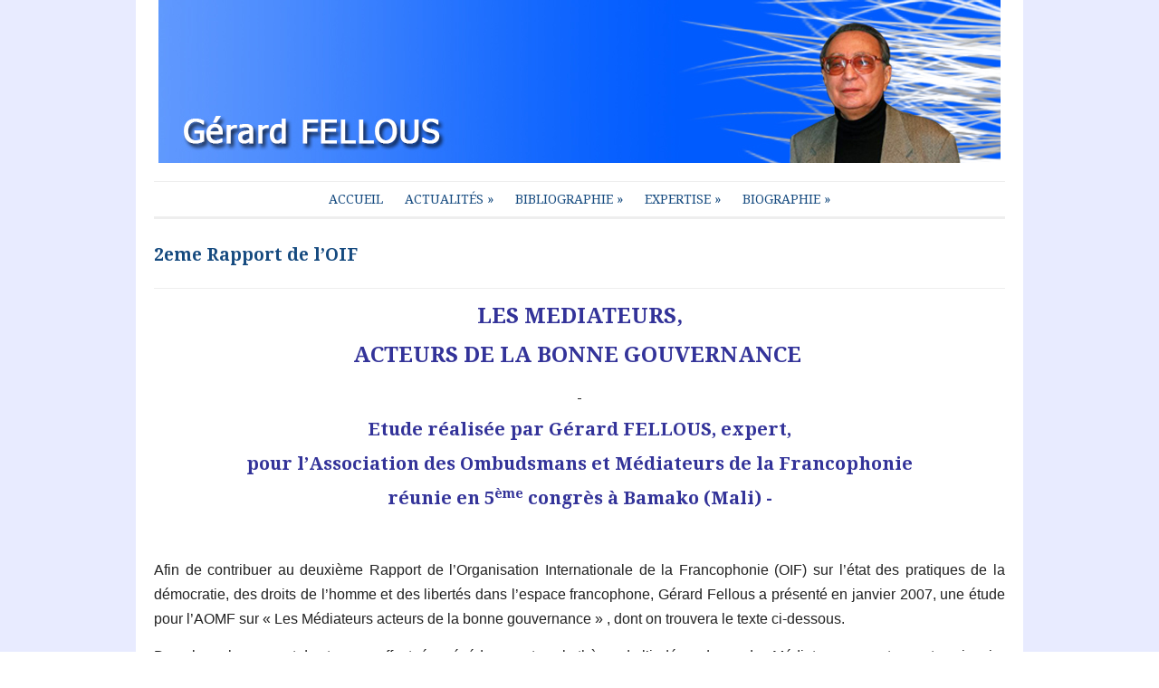

--- FILE ---
content_type: text/html; charset=UTF-8
request_url: http://gerardfellous.com/janvier-2007-2eme-rapport-de-loif/
body_size: 13588
content:
<!DOCTYPE html>
<html xmlns="http://www.w3.org/1999/xhtml" lang="fr-FR">
<head>
    <meta http-equiv="Content-Type" content="text/html; charset=UTF-8" />
    <meta http-equiv="X-UA-Compatible" content="IE=edge,chrome=1">
	<meta name="viewport" content="width=device-width, initial-scale=1.0, maximum-scale=1.0, user-scalable=no" />

    <title>2eme Rapport de l’OIF | Gerard Fellous</title>

    <link rel="stylesheet" type="text/css" href="http://gerardfellous.com/wp-content/themes/yamidoo/style.css" media="screen" />
    <link href='http://fonts.googleapis.com/css?family=Prata' rel='stylesheet' type='text/css'>
	<link href='http://fonts.googleapis.com/css?family=Droid+Serif:400,700,400italic,700italic' rel='stylesheet' type='text/css'>
 	
    <link rel="pingback" href="http://gerardfellous.com/xmlrpc.php" />

	
	<meta name="description" content="LES MEDIATEURS, 
ACTEURS DE LA BONNE GOUVERNANCE 
 

Etude réalisée par Gérard FELLOUS, expert,
pour l’Association des Ombudsmans et Médiateurs" />
<meta name="robots" content="index, follow" />
<link rel="alternate" type="application/rss+xml" title="Gerard Fellous &raquo; Flux" href="http://gerardfellous.com/feed/" />
<link rel="alternate" type="application/rss+xml" title="Gerard Fellous &raquo; Flux des commentaires" href="http://gerardfellous.com/comments/feed/" />
<link rel="alternate" type="application/rss+xml" title="Gerard Fellous &raquo; 2eme Rapport de l’OIF Flux des commentaires" href="http://gerardfellous.com/janvier-2007-2eme-rapport-de-loif/feed/" />
<link rel='stylesheet' id='contact-form-7-css'  href='http://gerardfellous.com/wp-content/plugins/contact-form-7/includes/css/styles.css?ver=3.4.1' type='text/css' media='all' />
<link rel='stylesheet' id='wpz-shortcodes-css'  href='http://gerardfellous.com/wp-content/themes/yamidoo/functions/wpzoom/assets/css/shortcodes.css?ver=3.5.1' type='text/css' media='all' />
<link rel='stylesheet' id='wpzoom-custom-css'  href='http://gerardfellous.com/wp-content/themes/yamidoo/custom.css?ver=3.5.1' type='text/css' media='all' />
<link rel='stylesheet' id='wzslider-css'  href='http://gerardfellous.com/wp-content/themes/yamidoo/functions/wpzoom/assets/css/wzslider.css?ver=3.5.1' type='text/css' media='all' />
<script type='text/javascript' src='http://gerardfellous.com/wp-includes/js/jquery/jquery.js?ver=1.8.3'></script>
<script type='text/javascript' src='http://gerardfellous.com/wp-includes/js/jquery/ui/jquery.ui.core.min.js?ver=1.9.2'></script>
<script type='text/javascript' src='http://gerardfellous.com/wp-includes/js/jquery/ui/jquery.ui.widget.min.js?ver=1.9.2'></script>
<script type='text/javascript' src='http://gerardfellous.com/wp-includes/js/jquery/ui/jquery.ui.tabs.min.js?ver=1.9.2'></script>
<script type='text/javascript' src='http://gerardfellous.com/wp-content/themes/yamidoo/functions/wpzoom/assets/js/shortcodes.js?ver=1'></script>
<script type='text/javascript' src='http://gerardfellous.com/wp-includes/js/comment-reply.min.js?ver=3.5.1'></script>
<script type='text/javascript' src='http://gerardfellous.com/wp-content/themes/yamidoo/js/init.js?ver=3.5.1'></script>
<link rel="EditURI" type="application/rsd+xml" title="RSD" href="http://gerardfellous.com/xmlrpc.php?rsd" />
<link rel="wlwmanifest" type="application/wlwmanifest+xml" href="http://gerardfellous.com/wp-includes/wlwmanifest.xml" /> 
<link rel='prev' title='Sommet de la Francophonie, Bucarest' href='http://gerardfellous.com/juillet-2006-sommet-de-la-francophonie-bucarest/' />
<link rel='next' title='1Bamako, Mali- 5eme congrès de l’AOMF' href='http://gerardfellous.com/11-13-decembre-2007-bamako-mali-5eme-congres-de-laomf/' />
<meta name="generator" content="WordPress 3.5.1" />
<link rel='shortlink' href='http://gerardfellous.com/?p=384' />
<script type="text/javascript">
var _gaq = _gaq || [];
_gaq.push(['_setAccount', 'UA-41968960-1']);
_gaq.push(['_trackPageview']);
(function() {
var ga = document.createElement('script'); ga.type = 'text/javascript'; ga.async = true;
ga.src = ('https:' == document.location.protocol ? 'https://ssl' : 'http://www') + '.google-analytics.com/ga.js';
var s = document.getElementsByTagName('script')[0]; s.parentNode.insertBefore(ga, s);
})();
</script>
<!-- WPZOOM Theme / Framework -->
<meta name="generator" content="Yamidoo Magazine 2.0.7" />
<meta name="generator" content="WPZOOM Framework 1.3.8" />
<link rel="shortcut icon" href="http://gerardfellous.com/wp-content/uploads/2013/06/FACON.jpg" type="image/x-icon" /><style type="text/css">#main-wrap{background-color:#ffffff;}
#logo h1 a{color:#ffffff;}
#feature{background-color:#E8EBFF;}
.widget h3.title{color:#000000;}
.widget h3.title, #sidebar .tabberlive, #articles .head_title, h3.archive_title, .post_author, ul.dropdown li ul{background:#E8EBFF;}
.widget h3.title, #sidebar .tabberlive, #articles .head_title, h3.archive_title, ul.dropdown li ul{border-color:#E8EBFF;}
body{font-size: 16px;}.article h2.title a{font-size: 19px;font-weight: bold;}.single .post h1.title a{font-size: 19px;font-weight: bold;}.widget h3.title{font-size: 20px;}</style>
<script type="text/javascript">document.write('<style type="text/css">.tabber{display:none;}</style>');</script>
<!-- All in One SEO Pack 2.0.2 by Michael Torbert of Semper Fi Web Design[344,376] -->
<meta name="description" content="LES MEDIATEURS, ACTEURS DE LA BONNE GOUVERNANCE Etude réalisée par Gérard FELLOUS, expert, pour l’Association des Ombudsmans et Médiateurs de" />

<link rel="canonical" href="http://gerardfellous.com/janvier-2007-2eme-rapport-de-loif/" />
<!-- /all in one seo pack -->
<style type="text/css" id="custom-background-css">
body.custom-background { background-color: #ffffff; background-image: url('http://gerardfellous.com/wp-content/uploads/2013/07/Sans-titre3.bmp'); background-repeat: repeat; background-position: top left; background-attachment: fixed; }
</style>
	
</head>

<body class="single single-post postid-384 single-format-standard custom-background">

	<div id="page-wrap">

 		<div id="main-wrap">

			<div id="header">

 				<div id="topmenu">
				
					
				</div> <!-- /#topmenu -->
  				<div class="clear"></div>

				<div id="logo">
										
					<a href="http://gerardfellous.com" title="Gérard FELLOUS- le site officiel. Biographie de Gérard FELLOUS. Les livres, études et conférences de Gérard FELLOUS- Présentations et textes. Les chroniques d’actualité portant sur la géopolitique, les droits de l’homme, la laïcité. Les activités de la CNCDH entre 1987 et 2007. Les expertises et missions pour l’ONU, l’Union européenne, la Francophonie en matière de droits de l’homme, de racisme et antisémitisme, d’action humanitaire, d’appui à la démocratie et de médiation.">
													<img src="http://gerardfellous.com/wp-content/uploads/2013/06/baniereok1.jpg" alt="Gerard Fellous" />
											</a><div class="clear"></div>
					
					
									</div><!-- / #logo -->
     
				
				

				<div id="mainmenu">
				
					<ul id="menu" class="dropdown"><li id="menu-item-48" class="menu-item menu-item-type-custom menu-item-object-custom menu-item-home menu-item-48"><a href="http://gerardfellous.com/">Accueil</a></li>
<li id="menu-item-726" class="menu-item menu-item-type-taxonomy menu-item-object-category menu-item-726"><a href="http://gerardfellous.com/category/geopolitique/">Actualités</a>
<ul class="sub-menu">
	<li id="menu-item-195" class="menu-item menu-item-type-taxonomy menu-item-object-category menu-item-195"><a href="http://gerardfellous.com/category/geopolitique/">Géopolitique</a></li>
	<li id="menu-item-1038" class="menu-item menu-item-type-taxonomy menu-item-object-category menu-item-1038"><a href="http://gerardfellous.com/category/droits-de-lhomme/">Droits de l&rsquo;homme</a></li>
	<li id="menu-item-536" class="menu-item menu-item-type-taxonomy menu-item-object-category menu-item-536"><a href="http://gerardfellous.com/category/laicite-actualites/">Laïcité</a></li>
	<li id="menu-item-728" class="menu-item menu-item-type-post_type menu-item-object-page menu-item-728"><a href="http://gerardfellous.com/adama-dieng/">Agenda</a>
	<ul class="sub-menu">
		<li id="menu-item-129" class="menu-item menu-item-type-post_type menu-item-object-page menu-item-129"><a href="http://gerardfellous.com/preface-de-adama-dieng/">Préface de Adama Dieng Secrétaire général adjoint des Nations unies</a></li>
	</ul>
</li>
</ul>
</li>
<li id="menu-item-725" class="menu-item menu-item-type-taxonomy menu-item-object-category menu-item-725"><a href="http://gerardfellous.com/category/les-livres/">Bibliographie</a>
<ul class="sub-menu">
	<li id="menu-item-591" class="menu-item menu-item-type-taxonomy menu-item-object-category menu-item-591"><a href="http://gerardfellous.com/category/les-livres/">Les livres</a></li>
	<li id="menu-item-632" class="menu-item menu-item-type-taxonomy menu-item-object-category menu-item-632"><a href="http://gerardfellous.com/category/tire-a-part/">Les tirés à part</a></li>
	<li id="menu-item-642" class="menu-item menu-item-type-taxonomy menu-item-object-category menu-item-642"><a href="http://gerardfellous.com/category/les-etudes/">Les études</a></li>
</ul>
</li>
<li id="menu-item-327" class="menu-item menu-item-type-taxonomy menu-item-object-category menu-item-327"><a href="http://gerardfellous.com/category/droit-de-l-homme-in/">Expertise</a>
<ul class="sub-menu">
	<li id="menu-item-1382" class="menu-item menu-item-type-taxonomy menu-item-object-category menu-item-1382"><a href="http://gerardfellous.com/category/dialogues-ouverts/">Dialogues ouverts</a></li>
	<li id="menu-item-325" class="menu-item menu-item-type-taxonomy menu-item-object-category menu-item-325"><a href="http://gerardfellous.com/category/droit-de-l-homme-in/">Droits de l&rsquo;Homme &#8211; I.N.</a></li>
	<li id="menu-item-333" class="menu-item menu-item-type-taxonomy menu-item-object-category menu-item-333"><a href="http://gerardfellous.com/category/laicite/">Laïcite</a></li>
	<li id="menu-item-367" class="menu-item menu-item-type-post_type menu-item-object-page menu-item-367"><a href="http://gerardfellous.com/racisme-et-antisemitisme/">Racisme et antisémitisme</a></li>
	<li id="menu-item-383" class="menu-item menu-item-type-taxonomy menu-item-object-category current-post-ancestor current-menu-parent current-post-parent menu-item-383"><a href="http://gerardfellous.com/category/appui-a-la-democratie-francophonie/">Appui à la démocratie : Francophonie</a></li>
	<li id="menu-item-422" class="menu-item menu-item-type-taxonomy menu-item-object-category menu-item-422"><a href="http://gerardfellous.com/category/mediateur/">Médiateurs : Union Européenne &#8211; Méditerranée</a></li>
</ul>
</li>
<li id="menu-item-727" class="menu-item menu-item-type-post_type menu-item-object-page menu-item-727"><a href="http://gerardfellous.com/biographie/en-quelques-lignes/">Biographie</a>
<ul class="sub-menu">
	<li id="menu-item-427" class="menu-item menu-item-type-post_type menu-item-object-page menu-item-427"><a href="http://gerardfellous.com/en-quelques-lignes/">En quelques lignes</a></li>
	<li id="menu-item-73" class="menu-item menu-item-type-post_type menu-item-object-page menu-item-73"><a href="http://gerardfellous.com/en-activites/">En activités</a></li>
	<li id="menu-item-72" class="menu-item menu-item-type-post_type menu-item-object-page menu-item-72"><a href="http://gerardfellous.com/chronologique/">Chronologique</a></li>
</ul>
</li>
</ul>
				</div> <!-- /#menu -->

			</div> <!--/#header -->
			<div class="clear"></div>

 			<div id="content-wrap">
<div id="main" class="full-width">

				
 		<div id="post-384" class="post-384 post type-post status-publish format-standard hentry category-appui-a-la-democratie-francophonie">

						
			<h1 class="title"><a href="http://gerardfellous.com/janvier-2007-2eme-rapport-de-loif/" rel="bookmark" title="Permanent Link to 2eme Rapport de l’OIF">2eme Rapport de l’OIF</a></h1>

			<span class="post-meta">

				
				
							
			</span>
			
			<div class="entry">

				<h1 align="center"><span style="color: #333399;"><b>LES MEDIATEURS, </b></span></h1>
<h1 align="center"><span style="color: #333399;"><b>ACTEURS DE LA BONNE GOUVERNANCE </b></span></h1>
<p align="center"><b><span style="text-decoration: underline;"> </span></b></p>
<h2 align="center"><span style="color: #333399;"><b>Etude réalisée par Gérard FELLOUS, expert,</b></span></h2>
<h2 align="center"><span style="color: #333399;"><b>pour l’Association des Ombudsmans et Médiateurs de la Francophonie</b></span></h2>
<h2 align="center"><span style="color: #333399;"><b>réunie en 5<sup>ème</sup> congrès à Bamako (Mali) -</b></span></h2>
<p>&nbsp;</p>
<div>
<p style="text-align: justify;">Afin de contribuer au deuxième Rapport de l’Organisation Internationale de la Francophonie (OIF) sur l’état des pratiques de la démocratie, des droits de l’homme et des libertés dans l’espace francophone, Gérard Fellous a présenté en janvier 2007, une étude pour l’AOMF sur « Les Médiateurs acteurs de la bonne gouvernance » , dont on trouvera le texte ci-dessous.</p>
<p style="text-align: justify;">Dans le prolongement des travaux effectués précédemment sur le thème de l’indépendance des Médiateurs par cet expert, en janvier 2006, cette étude est venue nourrir les débats du 5 eme congrès de l’AOMF tenu en décembre 2007 à Bamako.</p>
</div>
<p style="text-align: justify;">Les principaux éléments de la « bonne gouvernance » sont définis par plusieurs instances internationales, comme par exemple l’Organisation de coopération et de développement économiques (OCDE). Ils participent des engagements de la Francophonie, pris dans la Déclaration de Bamako et dans le dispositif d’observation et d’évaluation permanentes des pratiques de la démocratie, des droits et libertés dans l’espace francophone.</p>
<p style="text-align: justify;">Les Médiateurs et Ombudsmans, réunis au sein de l’AOMF, jouent un rôle important dans la promotion et dans la mise en œuvre de ces principes de bonne gouvernance.</p>
<p style="text-align: justify;"><i><span style="text-decoration: underline;">Les critères principaux.</span></i></p>
<p style="text-align: justify;">On peut distinguer sept principaux éléments caractérisant la bonne gouvernance :</p>
<p style="text-align: justify;">1 : <span style="text-decoration: underline;">L’obligation de rendre compte :</span> Les administrations publiques doivent prendre l’engagement et être en mesure de montrer en quoi leur action et les décisions qu’elles prennent sont conformes à des objectifs précis et clairement énoncés ;</p>
<p style="text-align: justify;">2 : <span style="text-decoration: underline;">La transparence : </span>L’action , la prise de décisions et leur mise en œuvre, des administrations publiques sont , dans toute la mesure du possible, soumises à l’examen des autres secteurs de l’administration, du Parlement, de la société civile et , lorsqu’elles existent, d’institutions et d’autorités extérieures. Cet impératif de transparence fait partie de la lutte contre la corruption. ;</p>
<p style="text-align: justify;">3 : <span style="text-decoration: underline;">L’efficience et l’efficacité : </span>Les administrations publiques s’attachent à une production de qualité, notamment dans les services rendus aux citoyens, et veillent à ce que leurs prestations répondent aux politiques et objectifs énoncés par les responsables de l’action publique. Il s’agit en fait de la bonne gestion des affaires publiques ;</p>
<p style="text-align: justify;">4 : <span style="text-decoration: underline;">La réceptivité ou réactivité :</span> Les autorités publiques se dotent des moyens et de la flexibilité voulus pour répondre rapidement à l’évolution de la société. Elles tiennent compte des attentes de la société civile lorsque celles-ci reflètent l’intérêt général. Elles sont prêtes à procéder à un examen critique du rôle de l’Etat ;</p>
<p style="text-align: justify;">5 : <span style="text-decoration: underline;">La prospective : </span>Les autorités publiques doivent être en mesure d’anticiper les problèmes qui se poseront à partir de nouvelles données disponibles et compte tenu des tendances observées. Elles doivent être également capables d’élaborer des politiques qui tiennent compte de l’évolution des coûts et des changements prévisibles, tels que démographiques, économiques, environnementaux ou sociétaux. ;</p>
<p style="text-align: justify;">6 : <span style="text-decoration: underline;">La primauté du droit :</span> Les autorités publiques sont en charge de la mise en œuvre des lois et de l’application de la réglementation et des codes, et cela en toute égalité et en toute transparence. Leur action doit s’y conformer strictement et fidèlement. Elles sont en particulier les garantes du respect des droits de l’homme et des libertés fondamentales ;</p>
<p style="text-align: justify;">7 : <span style="text-decoration: underline;">La démocratie et la paix :</span> Les autorités publiques participent activement et sans réserve à la mise en œuvre d’une vie démocratique apaisée.</p>
<p style="text-align: justify;">Ces principes de bonne gouvernance sont constamment présents dans les principaux textes de la Francophonie, particulièrement dans la Déclaration de Bamako du 3 novembre 2000, ainsi que dans le programme d’action annexé à cette Déclaration, en octobre 2002, lors du Sommet des chefs d’Etat et de gouvernement francophones réuni à Beyrouth. Ils viennent s’insérer dans les engagements énoncés par ces textes, particulièrement en ce qui concerne la consolidation de l’Etat de droit, la gestion d’une vie politique apaisée ou la promotion d’une culture démocratique intériorisée et le plein respect des droits de l’homme.</p>
<p style="text-align: justify;">Les objectifs inscrits dans les statuts de l’AOMF vont dans le même sens.</p>
<p style="text-align: justify;">Le Médiateur européen, qui marquait dans son rapport 2005 ses dix ans d’existence au Conseil de l’Europe, retenait pour sa part la notion de « mauvaise administration » appliquée à un organisme public lorsque celui-ci « n’agit pas en conformité avec une règle ou un principe ayant pour lui force obligatoire ». Il faut souligner que la Charte des droits fondamentaux de l’Union européenne, proclamée en décembre 2000, inclut le droit à une bonne administration au nombre des droits fondamentaux émanant de la citoyenneté européenne (article 41).</p>
<p style="text-align: justify;">Par ailleurs, le Parlement européen a approuvé en septembre 2001, un « code de bonne conduite administrative » que les institutions et organes de l’Union européenne, leurs services administratifs et leurs fonctionnaires doivent respecter dans les relations avec le public. Ce code tient compte des principes du droit administratif européen contenus dans la jurisprudence communautaire et s’inspire des législations nationales. Ainsi, le Médiateur tient compte de ces règles et principes lorsqu’il se penche sur des plaintes et lorsqu’il mène des enquêtes d’initiative.</p>
<p style="text-align: justify;"><i><span style="text-decoration: underline;">Dans les instances internationales.</span></i></p>
<p style="text-align: justify;">Les Etats, de leur propre initiative ou sous la pression des organismes internationaux tels que la Banque Mondiale, mettent souvent en place une politique de la gouvernance. La Banque mondiale définit la gouvernance comme étant la manière dont le pouvoir est exercé dans la gestion des ressources économiques et sociales du pays.</p>
<p style="text-align: justify;">Pour le PNUD –Programme des Nations unies pour le développement- (Mme. Linda Maguire, Groupe gouvernance démocratique) ,la gouvernance est un concept neutre comprenant les mécanismes, processus, relations et institutions complexes à travers desquels les citoyens et les groupes articulent leurs intérêts, exercent leurs droits et obligations et gèrent leurs différents. Le PNUD estime pour sa part que «  la bonne gouvernance permet l’allocation et la gestion des ressources pour répondre aux problèmes collectifs ; elle est caractérisée par des principes de participation, de transparence, de responsabilité, d’Etat de droit, d’efficience, d’équité et de vision stratégique ». Ces principes portant également sur les garanties offertes par les droits de l’homme et l’Etat de droit, et des institutions transparentes et responsables.</p>
<p style="text-align: justify;">Le PNUD ajoute que la « bonne » gouvernance, ou la gouvernance « démocratique » existe aussi là où les autorités gouvernementales s’appuient sur la volonté du peuple et sont responsables devant la loi. Elle existe là où des institutions transparentes et démocratiques permettent la pleine participation dans les affaires politiques et là où la protection des droits de l’homme garantit le droit d’expression, d’association et de contestation. Elle existe enfin là où le gouvernement et ses institutions défendent les pauvres et les plus vulnérables et promeuvent le développement humain de tous les citoyens. Un pays qui respecte les droits de l’homme et qui promeut la tolérance encourt moins de risques de voir les frustrations de ses citoyens atteindre un degré tel que le recours à la violence devienne un moyen de résoudre leurs problèmes, souligne le PNUD.</p>
<p style="text-align: justify;">Ce programme des Nations unies apporte une contribution très importante dans la mise en place, dans les pays bénéficiaires, de services en matière de gouvernance démocratique. Répondant aux demandes et aux besoins des pays en développement, le PNUD propose par exemple un programme d’assistance pour l’administration et la réforme de la fonction publique. Il estime que la gouvernance démocratique est le moyen clé  de parvenir à la réduction de la pauvreté, prise dans son sens humain. Pour atteindre ce but, les Nations unies misent sur la protection des droits de l’homme, la lutte contre la corruption, et la justice rapide et accessible.</p>
<p style="text-align: justify;"><i><span style="text-decoration: underline;">Engagements des Etats.</span></i></p>
<p style="text-align: justify;">De nombreux Etats francophones ont mis en place des politiques visant à assurer une bonne gouvernance.</p>
<p style="text-align: justify;">*On peut citer le cas de la Tunisie, où le gouvernement  a associé le développement économique, social et culturel de la société à la modernisation de la gestion publique s’articulant autour de trois axes prioritaires (M. Hamam Abdelatif, conseiller à la Primature de Tunisie) : -proximité et accessibilité des services publics ;-efficacité et efficience des interventions publiques, -équité et transparence. Ainsi la recherche d’une plus grande efficacité de l’administration publique en Tunisie s’accompagne de la mise en place de mécanismes adéquats permettant à l’autorité qui détient le pouvoir d’apprécier l’accomplissement des missions confiées, conformément aux objectifs fixés. Il est aussi dans l’ordre démocratique que tous ceux qui sont investis d’une responsabilité soient appelés à en rendre compte. Cette obligation se réfère au concept de « redevabilité » qui peut se définir comme étant « l’obligation de rendre compte de l’exercice d’une responsabilité ». Dans l’expérience tunisienne on constate que cette «  redevabilité » n’est pas toujours une exigence qui s’impose à l’administration publique, et que sa mise en place devrait progresser en s’appuyant sur plusieurs outils parmi lesquels l’appréciation, par des autorités indépendantes et par la société civile, des résultats atteints dans la gestion des structures publiques et la satisfaction des utilisateurs. En Tunisie, la « redevabilité » peut être appréciée à la lumière de plusieurs rapports, parmi lesquels le rapport annuel de la Cour des comptes ou le rapport annuel du Médiateur administratif.</p>
<p style="text-align: justify;">*Au Bénin, par exemple, la réforme administrative lancée fin 1994, occupe une priorité essentielle dans la conception et la mise en œuvre du programme de redressement économique lancé par le gouvernement. Les travaux de la réforme, poursuivis en octobre 1996, portaient  sur le diagnostic de l’environnement institutionnel et en particulier sur la gouvernance qui fit l’objet de recommandations. L’objectif fixé était celui d’une administration transparente et responsable occupant une place centrale dans le dispositif de régulation du développement humain durable, ainsi que dans le renforcement de la démocratie et de l’Etat de droit.</p>
<p style="text-align: justify;">* Au Mali, un nouveau souffle à la réforme de l’Etat a été donné dès octobre 2002, après des analyses sans concession. Ainsi il fut constaté (M. Diango Cissoko, ancien ministre de la Justice, Directeur du cabinet du Premier ministre) que la capacité de l’Etat de promouvoir le développement du pays  et la gouvernance démocratique demeurait faible. Manquait alors un facteur essentiel à une dynamique véritable de développement durable, à savoir l’enracinement de la gouvernance démocratique, donc l’existence d’un Etat de droit dans lequel tous les acteurs, y compris l’Etat lui-même, sont soumis à la loi, où la gestion des affaires publiques est transparente, où les responsables ont le devoir de rendre compte de leurs actions, et où est effective la participation des citoyens et d’une société civile bien structurée, à la conception , à la mise en œuvre et à l’évaluation des politiques publiques de développement.</p>
<p style="text-align: justify;">* En France, la politique de coopération institutionnelle a été inscrite dans la perspective élargie de la gouvernance démocratique, en apportant ainsi une contribution à la définition du concept de gouvernance, jusque là essentiellement attaché au bon fonctionnement du marché. (Malika Berack, Sous directrice pour le développement institutionnel. Ministère français des Affaires étrangères). Parmi les valeurs et principes avancés, la France inscrit, dans les règles de la gestion publique, l’obligation de rendre compte et l’examen par les pairs. Pour le ministère français des Affaires étrangères, la gouvernance démocratique propose une éthique de responsabilité et veut rompre avec les formes archaïques de domination ou de formes appauvries d’homogénéité culturelle et ethnique. Elle concourt à une intégration mondiale plus équitable et pacifique.</p>
<p style="text-align: justify;"><i><span style="text-decoration: underline;">Le rôle des Médiateurs nationaux.</span></i></p>
<p style="text-align: justify;">Agissant en toute indépendance (voir une précédente étude) les Médiateurs et Ombudsmans nationaux, membres de l’AOMF peuvent jouer un rôle déterminant dans la mise en œuvre de la bonne gouvernance et dans son contrôle à postériori. La définition même de leurs compétences les place à l’articulation entre la sphère administrative et les citoyens, non seulement pour débusquer les dysfonctionnements et les abus de l’administration, mais aussi pour, au-delà des cas particuliers, faire des propositions en vue de l’amélioration du fonctionnement de l’Etat.</p>
<p style="text-align: justify;">Chacun des sept principaux éléments de la bonne gouvernance peut être vérifié et évalué par le Médiateur national dans le cadre de sa mission. Il serait à ce propos souhaitable que le texte constitutif de celui-ci indique explicitement dans ses missions ce rôle de vigie et de proposition pour une bonne gouvernance.</p>
<p style="text-align: justify;">Ainsi par exemple, intervenant dans un différent entre un citoyen et une administration publique, le Médiateur ne peut résoudre un dossier que si cette administration publique se soumet à son obligation de rendre compte, faute de quoi il s’agira d’un dialogue de sourd ou d’un semblant de dialogue qui ne donnerait aucune suite aux recommandations du Médiateur.</p>
<p style="text-align: justify;">De même, les décisions contestées d’une administration mise en cause doivent pouvoir être ouvertes à l’examen du Médiateur, en toute transparence. Ce dernier est alors à même de juger de l’efficience et de l’efficacité des services de qualité que l’administration doit rendre aux  citoyens.</p>
<p style="text-align: justify;">Les  dysfonctionnements constatés par le Médiateur, lorsque leur nombre devient significatif dans un même domaine, et qu’ils font l’objet de propositions, ne peuvent être éradiqués que si l’administration fait preuve de  réceptivité et accepte de faire son examen critique afin de modifier ses politiques et pratiques de manière prospective.</p>
<p style="text-align: justify;">Enfin, la vocation première de l’action du Médiateur est d’être au service de la primauté du droit, veillant à l’application des lois et règlementations, à égalité pour tous, et en équité, en premier lieu en matière des droits de l’homme. Le rôle même du Médiateur qui s’emploie à désamorcer les conflits et tensions le met également en première ligne dans la mise en œuvre d’une vie démocratique apaisée.</p>
<p style="text-align: justify;">Aussi est-il évident que le Médiateur est l’un des garants de la réalisation d’une bonne gouvernance. Il est vrai que ce rôle cardinal n’est pas toujours assumé explicitement et dans les priorités. Il n’en demeure pas moins que, dans les bonnes pratiques qui se dégagent des actions de chacun des Médiateurs, cette dimension est très souvent présente.</p>
<p style="text-align: justify;"><i><span style="text-decoration: underline;">Bonnes pratiques.</span></i></p>
<ul style="text-align: justify;">
<li>Le Médiateur de la République du <span style="text-decoration: underline;">Mali </span> a ainsi, à la suite de l’une de ses recommandations du séminaire des 24-25 mars 2004 sur « la transparence dans l’action administrative », réalisé une étude pluridisciplinaire sur les dysfonctionnements de l’administration.  Etaient pointés différents types de manquement comme par exemple l’absence de réponse aux courriers des administrés (obligation de rendre compte) ; l’absence d’écoute suffisante et d’assistance aux usagers (la transparence). L’une des recommandations présentée dans le rapport 2003-2004 porte sur l’accès aux pièces administratives et aux prestations fournies par l’administration et sur l’absence de services d’accueil et d’orientation des usagers, qui sont autant de manquements au principe de transparence, fondement d’une bonne gouvernance. Pour le professeur Modibo Keita, «  c’est l’inflation juridique et règlementaire, dans un contexte  d’oralité marqué par l’analphabétisme, qui nuit à la transparence et favorise la confusion…L’administration doit constamment chercher à promouvoir la transparence dans ses actions, au nom de la paix sociale, de la sécurité, du progrès ». Certaines pratiques doivent être instituées, comme par exemple le rappel des motivations et de la justification des décisions, souligne le rapport du Médiateur malien, qui a, au cours des années, organisé plusieurs séminaires de formation portant sur l’amélioration du fonctionnement de l’administration et sur la transparence dans l’action de l’Etat.</li>
<li>Le Médiateur de la République<span style="text-decoration: underline;">du Sénégal</span> précise, dans son dernier rapport de 2005, les avantages retirés par les deux parties : le citoyen qui fait redresser les dysfonctionnements de l’action administrative qui lui font grief ; l’administration qui corrige ses propres erreurs, assoit une jurisprudence, ce qui lui permet d’éviter la répétition de ces erreurs. De manière constante, le Médiateur sénégalais a fait des propositions de modifications des textes afin de mettre fin à des dysfonctionnements dans l’action de l’administration. Il a préconisé des pratiques positives portant sur l’accessibilité et l’efficacité de l’administration, pour l’égalité des citoyens devant la loi.</li>
<li>Pour sa part, le Médiateur de la République<span style="text-decoration: underline;">du Congo </span>souligne, dans son rapport d’aout 2006, que sa mission doit être la «  mise en œuvre concrète et réaliste de la volonté de justice et d’équité conformément aux lois, aux règlements, aux conventions et aux normes de fonctionnement de la vie publique. La finalité sociale de justice pour tous est un objectif clairement inscrit dans les actions de tout programme d’activités du Médiateur de la République. Pour cela, il est retenu de tirer un trait sur le passé d’injustice constatée, mais non résolue faute d’institution non judiciaire chargée d’apporter à nos populations la marge de justice manquante aux citoyens lorsque l’entité génératrice de cette injustice est l’administration publique ». Le Médiateur congolais adhère au projet-programme «  la nouvelle espérance » dans lequel le président de la République promeut la bonne gouvernance. Il s’agit en particulier de</li>
</ul>
<p style="text-align: justify;">« réformer en profondeur l’Etat par la bonne gouvernance, la restauration de son autorité et la transparence dans la gestion des affaires publiques ».</p>
<ul style="text-align: justify;">
<li>Le Médiateur de la République<span style="text-decoration: underline;">du Gabon</span> a organisé un séminaire de lancement d’un programme national de gouvernance et de lutte contre la corruption (décembre 2003). Parmi les recommandations principales adoptées on retiendra la mise en place d’une série d’indicateurs dont pourraient se servir les évaluateurs du Mécanisme africain d’évaluation par les pairs (MAEP), ainsi qu’une Charte sur la lutte contre la corruption et la promotion de l’intégrité.</li>
<li>Le Médiateur du Royaume <span style="text-decoration: underline;">du Maroc</span> (Diwan al Madhalim) a préconisé des pratiques répondant aux objectifs de Bamako, en particulier des propositions visant à sauvegarder les libertés individuelles et la garantie d’un procès équitable.</li>
<li>Le Médiateur de <span style="text-decoration: underline;">la Cote</span><span style="text-decoration: underline;"> d’Ivoire</span> a préconisé des mesures appropriées pour l’enracinement de la démocratie, des droits et des libertés portant principalement sur : -la bonne gouvernance ;-l’indépendance de la commission électorale ;-le renforcement des partis politiques et du Parlement ;- l’instauration d’un dialogue constructif entre le gouvernement et la société civile ; &#8211; la liberté de la presse.</li>
<li>Le Médiateur du <span style="text-decoration: underline;">Burkina Faso</span> a organisé, en 2004, un séminaire réunissant l’administration, la société civile et les médias. Il a permis de faire un état des lieux des droits de l’homme, de la démocratie et de l’Etat de droit au Faso.</li>
<li>Le Protecteur du citoyen <span style="text-decoration: underline;">d’Haïti</span> a créé, au sein de son Office, une unité de protection des libertés, qui a adopté une série de dispositions protectrices. Il a de même lancé plusieurs projets de formation sur les droits et libertés, en particulier à l’intention des forces de police nationale.</li>
<li>La Protectrice du citoyen <span style="text-decoration: underline;">du Québec</span> souligne dans son rapport 2004-2005 que sa mission  participe au renforcement de la démocratie et de l’Etat de droit. Elle constate néanmoins que l’administration admet difficilement ses erreurs et résiste à apporter les correctifs qui s’imposent. Par ailleurs, elle cite le cas de la nouvelle  « loi sur les services correctionnels », adoptée depuis trois ans, qui n’a toujours pas trouvé d’application dans la réalité, constatant que «  la situation continue de se dégrader dans les centres de détention », ce qui dénote un manque de réceptivité et de prospective de la part de l’administration pénitentiaire. L’institution du Protecteur du citoyen du Québec a montré une vigilance constante au regard du respect des droits des citoyens, de la transparence de l’administration publique, de la clarté et de la précision des communications écrites et verbales des services de l’administration publique.</li>
<li>L’Avocat du peuple <span style="text-decoration: underline;">de Roumanie</span> met l’accent, dans son rapport 2006, sur sa mission de contrôle de la constitutionnalité des lois et des ordonnances. Ainsi, au cours de l’année 2005, il a communiqué à la Cour constitutionnelle plus de mille points de vue sur des exceptions d’inconstitutionnalité ayant trait aux droits et aux libertés des personnes. Environ un quart de ces «  points de vue » portait sur le libre accès à la justice, sur le droit à un procès équitable et sur le traitement des dossiers, par une juridiction indépendante, impartiale et instituée par la loi, dans un délai raisonnable. Au cours des années, l’Avocat du peuple de Roumanie s’est attaché à deux objectifs : &#8211; la réalisation d’un système efficient de garanties d’ordre économique, social, politique et juridique ; &#8211; l’accomplissement par les institutions de l’Etat de leurs responsabilités en ce qui concerne le respect de la Constitution.</li>
<li>Pour la Médiatrice<span style="text-decoration: underline;"> de la Vallée d’Aoste (</span>rapport 2005-2006), «  le Médiateur travaille pour la démocratie réelle, qu’il faut distinguer par rapport à la démocratie formelle ; or de nos jours il est généralement reconnu que c’est le respect des droits qui permet de mesurer la réalité de la démocratie ; de plus, bien que les indicateurs de la démocratie soient multiples, la démocratie suppose l’existence d’autorités publiques de contrôle, comme le sont les Médiateurs ». La Médiatrice d’Aoste ajoute que «  les Etats, malgré la ratification des instruments internationaux, ne s’empressent pas toujours d’harmoniser leur législation, règlementation et pratiques administratives : c’est là que les Médiateurs peuvent jouer un rôle qui s’inscrit clairement dans les engagements que l’AOMF et ses membres ont pris ». Dès sa création, l’institution du Médiateur de la Vallée d’Aoste s’est investie dans un plan de réformes portant sur l’amélioration de l’activité administrative afin de redonner confiance aux citoyens dans les institutions étatiques. Elle a mené un travail en commun avec les fonctionnaires, l’administration et les associations de bénévoles, afin de mieux garantir le respect des droits et des libertés, et à protéger les catégories sociales les plus faibles.</li>
<li>Le Médiateur de République <span style="text-decoration: underline;">de Macédoine</span> constate, dans son rapport 2005, que</li>
</ul>
<p style="text-align: justify;">«  l’administration publique continue de faire preuve d’inefficacité, d’inaction et de non intérêt bureaucratique pour les besoins des citoyens, et de prise de conscience de leurs droits ». Il préconise l’accélération du processus déjà lancé de réforme de l’administration publique et sa transformation en un véritable service pour les citoyens.</p>
<ul style="text-align: justify;">
<li>Le Collège des médiateurs fédéraux <span style="text-decoration: underline;">de Belgique</span> rappelle, dans son rapport 2005, que l’une de ses missions est de « contribuer à l’amélioration du fonctionnement des autorités administratives fédérales et promouvoir le droit à une bonne administration ». Ayant l’ambition de faire en sorte que leur propre fonctionnement soit un exemple pour l’administration publique, les Médiateurs fédéraux belges insistent sur les concepts-clés tels que l’efficience, l’efficacité, l’accessibilité, la disponibilité, la faculté de rendre compte. Au-delà du traitement des plaintes, les Médiateurs fédéraux entendent ainsi contribuer à l’amélioration du fonctionnement des autorités administratives fédérales.</li>
<li>Le Médiateur de la communauté francophone <span style="text-decoration: underline;">de Belgique</span> s’est employé à promouvoir la médiation parlementaire pour restaurer la confiance de l’administration dans ses institutions et dans les autorités publiques. Il a formulé vingt cinq recommandations à l’égard des pouvoirs publics afin d’apporter des modifications dans leurs pratiques, en vue de respecter les notions d’équité, d’égalité de traitement des usagers, de non discrimination.</li>
<li>Le Médiateur de la <span style="text-decoration: underline;">République</span><span style="text-decoration: underline;"> française</span> inscrit dans son action constante le rétablissement du dialogue et de la confiance entre les citoyens et les administrations. Il encourage la transposition en droit interne des instruments et des normes internationaux  en faveur des droits fondamentaux. Devant les difficultés que rencontrent les citoyens face à l’administration publique, particulièrement en matière d’information, le Médiateur a, à plusieurs reprises regretté la complexité et le foisonnement des lois et règlements.</li>
</ul>
<p style="text-align: justify;"><strong><span style="text-decoration: underline;">Conclusion :</span></strong></p>
<p style="text-align: justify;">S’il est vrai que les misions que se fixent la quasi-totalité des Médiateurs et Ombudsmans de la Francophonie impliquent une vigilance constante face à l’administration publique et une volonté de favoriser des relations apaisées entre celle-ci et les citoyens ; s’il est vrai que leur indépendance les met en position de faire  occasionnellement des propositions constructives mettant fin à des dysfonctionnements de l’Etat et de conquérir une crédibilité auprès des citoyens  qu’ils s’efforcent de protéger, les Médiateurs et Ombudsmans n’ont pas à ce jour fait leur, explicitement les principes de la « bonne gouvernance », et ne se sont pas systématiquement impliqués dans sa promotion et dans sa protection. On a bien vu que cette « bonne gouvernance » est un impératif commun aux pays du Sud et aux pays développés. Elle doit donc être la préoccupation fédérative de tous les Médiateurs et Ombudsmans.</p>
<p style="text-align: justify;">Il serait souhaitable alors qu’ensemble, dans le cadre de l’AOMF, ils se penchent, au cours d’une rencontre internationale, sur leur rôle dans l’avènement de la « bonne gouvernance ».</p>
<p style="text-align: justify;"><i>Janvier 2007-  Gérard FELLOUS</i></p>
				<div class="clear"></div>

 				
				<div class="clear"></div>
			
			</div>
			<div class="clear"></div>

			
			<div class="clear"></div>

			
			
		</div><!-- /.post -->


				
		
</div><!-- /#main -->

<div class="clear"></div>
		<div class="clear"></div>
		</div> <!-- /#content-wrap -->

	<div class="clear"></div>
	</div> <!-- /#main-wrap -->

	<div id="footer">

		<div class="widget-area">
		
			<div class="column">
							</div><!-- / .column -->
			
			<div class="column">
							</div><!-- / .column -->
			
			<div class="column last">
							</div><!-- / .column -->
 


		<div id="footer_right">
			

			Copyright &copy; 2026 &mdash; <a href="http://gerardfellous.com/" class="on">Gerard Fellous</a>. All Rights Reserved. <br />
<a title="Mentions légales" href="http://gerardfellous.com/mentions-legales/">Mentions légales</a>. <br />
<a title="politique de confidentialité" href="http://gerardfellous.com/politique-de-confidentialite/">Politique de confidentialité</a>.
		</div>

	</div> <!-- /#footer -->

</div> <!-- /#page-wrap -->

<script type="text/javascript" src="https://apis.google.com/js/plusone.js"></script><script>(function($){$(document).ready(function(){});})(jQuery);</script><script type='text/javascript' src='http://gerardfellous.com/wp-content/plugins/contact-form-7/includes/js/jquery.form.min.js?ver=3.32.0-2013.04.03'></script>
<script type='text/javascript'>
/* <![CDATA[ */
var _wpcf7 = {"loaderUrl":"http:\/\/gerardfellous.com\/wp-content\/plugins\/contact-form-7\/images\/ajax-loader.gif","sending":"Envoi en cours ..."};
/* ]]> */
</script>
<script type='text/javascript' src='http://gerardfellous.com/wp-content/plugins/contact-form-7/includes/js/scripts.js?ver=3.4.1'></script>
<script type='text/javascript' src='http://gerardfellous.com/wp-content/themes/yamidoo/js/tabs.js?ver=3.5.1'></script>
<script type='text/javascript' src='http://gerardfellous.com/wp-content/themes/yamidoo/js/dropdown.js?ver=3.5.1'></script>
<script type='text/javascript' src='http://gerardfellous.com/wp-content/themes/yamidoo/functions/wpzoom/assets/js/galleria.js'></script>
<script type='text/javascript' src='http://gerardfellous.com/wp-content/themes/yamidoo/functions/wpzoom/assets/js/wzslider.js'></script>
</body>
</html>

--- FILE ---
content_type: text/css
request_url: http://gerardfellous.com/wp-content/themes/yamidoo/style.css
body_size: 8367
content:
/*********************************************************************************************

Theme Name: Yamidoo Magazine
Theme URI: http://www.wpzoom.com/themes/yamidoo/
Version: 2.0.7
Author: WPZOOM
Author URI: http://www.wpzoom.com
Tags: brown, two-columns, right-sidebar, responsive
License: GNU General Public License v2.0
License URI: http://www.gnu.org/licenses/gpl-2.0.html

The PHP code portions of this WPZOOM theme are subject to the GNU General Public
License, version 2. All images, cascading style sheets, and JavaScript elements are
released under the WPZOOM Proprietary Use License below.

**********************************************************************************************

WARNING! DO NOT EDIT THIS FILE!

To make it easy to update your theme, you should not edit the styles in this file. Instead use
the custom.css file to add your styles. You can copy a style from this file and paste it in
custom.css and it will override the style in this file.

**********************************************************************************************


1.  Toolbox CSS  -----------------------  All Theme Files
2.  Page Structure  --------------------  All Theme Files
3.  Header  ----------------------------  header.php
4.  Main Navigation  -------------------  header.php
5.  Featured Slider  -------------------  featured.php
6.  Featured Categories  ---------------  blocks.php
7.  Homepage Articles ------------------  index.php
8.  Single Articles & Pages ------------  single.php, page.php
9.  Comments  --------------------------  comments.php
10. Sidebar & Widgets ------------------  sidebar.php
11. Footer  ----------------------------  footer.php

**********************************************************************************************/


/*********************************************************************************************

1. Toolbox CSS  -------------------------  All Theme Files

*********************************************************************************************/

/* Reset */
article, aside, details, figcaption, figure, footer, header, hgroup, nav, section { display: block; }
html { font-size: 100%; overflow-y: scroll; -webkit-tap-highlight-color: rgba(0, 0, 0, 0); -webkit-text-size-adjust: 100%; -ms-text-size-adjust: 100%; }
abbr[title] { border-bottom: 1px dotted; }
b, strong { font-weight: bold; }
blockquote { margin: 1em 40px; }
dfn { font-style: italic; }
hr { border: 0; border-top: 1px solid #ccc; display: block; margin: 1em 0; padding: 0; }
ins { background: #ff9; color: #000; text-decoration: none; }
mark { background: #ff0; color: #000; font-style: italic; font-weight: bold; }
pre, code, kbd, samp { font-family: monospace, monospace; _font-family: 'courier new', monospace; font-size: 1em; }
pre, code { white-space: pre; white-space: pre-wrap; word-wrap: break-word; }
q { quotes: none; }
q:before, q:after { content: ""; content: none; }
small { font-size: 85%; }
sub, sup { font-size: 75%; line-height: 0; position: relative; vertical-align: baseline; }
sup { top: -0.5em; }
sub { bottom: -0.25em; }
ul, ol { margin: 0; padding: 0; list-style-position: inside; }
ul ul, ol ol, ul ol, ol ul { margin: 0; }
dd { margin: 0 0 0 40px; }
nav ul, nav ol,
img { border: 0; -ms-interpolation-mode: bicubic; vertical-align: middle; }
svg:not(:root) { overflow: hidden; }
figure, form { margin: 0; }
fieldset { border: 0; margin: 0; padding: 0; }
legend { border: 0; *margin-left: -7px; padding: 0; }
label { cursor: pointer; }
button, input, select, textarea { font-size: 100%; margin: 0; vertical-align: baseline; *vertical-align: middle; }
button, input { line-height: normal; *overflow: visible; }
table button, table input { *overflow: auto; }
button, input[type=button], input[type=reset], input[type=submit] { cursor: pointer; -webkit-appearance: button; }
input[type=checkbox], input[type=radio] { box-sizing: border-box; }
input[type=search] { -webkit-appearance: textfield; -moz-box-sizing: content-box; -webkit-box-sizing: content-box; box-sizing: content-box; }
input[type="search"]::-webkit-search-decoration { -webkit-appearance: none; }
button::-moz-focus-inner, input::-moz-focus-inner { border: 0; padding: 0; }
textarea { overflow: auto; vertical-align: top; resize: vertical; }
input:valid, textarea:valid {  }
input:invalid, textarea:invalid { background-color: #f0dddd; }
table { border-collapse: collapse; border-spacing: 0; }
th { text-align: left; }
tr, th, td { padding-right: 1.625em; }
td { vertical-align: top; }

/* Smart clearfix */
.clear, .cleaner { clear: both; height: 0; overflow: hidden; }
.clearfix:before, .clearfix:after { content: ""; display: table; }
.clearfix:after { clear: both; }
.clearfix { zoom: 1; }

/*Headings */
h1,h2,h3,h4,h5,h6 { margin:0; padding:0; }
h1 { font-size: 24px; }
h2 { font-size: 20px; }
h3 { font-size: 18px; }
h4 { font-size: 16px; }
h5 { font-size: 14px; }
h6 { font-size: 12px; }

.hr { border-top: 1px solid #EEE; }


/* Navigation */
div.navigation { font-family:"Droid Serif", Georgia, serif;  text-align:center; margin: 0 0 10px; font-size: 12px; }
div.navigation a { font-weight: normal; padding:0 6px; line-height: 50px; }
div.navigation a:hover { text-decoration:none; color:#000; }
div.navigation span.current { padding: 0 6px; color:#000;  }
div.navigation span.pages { margin-right: 10px; display: none; }
div.navigation .alignleft, div.navigation .alignright { margin: 0; }
div.navigation .prev { float:left; }
div.navigation .next { float:right; }
div.navigation .page-numbers:after { color: #BDB7B9;  content: "/"; padding: 0 0 0 10px; }
div.navigation .next:after,
div.navigation .prev:after,
div.navigation .dots:after {
     content: "";
}

/* Forms */
input, textarea {  font-size: 13px; padding: 7px 6px; border: 1px solid #D9D6D6;  color: #000; background: #fff;  }
input:focus, textarea:focus { border-color: #999;  }
button,
input[type=button],
input[type=reset],
input[type=submit] {  background: #848484; padding:8px 10px; border: none 0; color: #fff;   }
button:hover,
input[type=button]:hover,
input[type=reset]:hover,
input[type=submit]:hover { background: #222;  cursor: pointer; -webkit-transition-duration: 0.2s; -moz-transition-duration: 0.2s; transition-duration: 0.2s; }

/* Search Form */
#header #search {
	height: 23px;
	width: 163px;
	border:1px solid #DAD8D8;
	font-size:12px;
	line-height:15px;
	float: left;
	margin:0;
}

#header #search #s  {
	width: 122px;
	border: none;
	padding:1px 6px;
	color:#4F4747;
	display:inline;
	float:left;
	font-size:12px;
	height:19px;
	background:#fff;
}

#header #search #searchsubmit  {
	text-indent:-9999em;
	background:url("images/search.png") no-repeat;
	cursor:pointer;
	border:0 none;
	width:17px;
	margin-top:4px;
}


.separator {
    color: #ACA7A7;
    font-size: 11px;
    margin:0;
}


/*********************************************************************************************

2. Global Styles & Structure

*********************************************************************************************/

body {
	background-image: url(images/bg.png);
	color:#222;
	font-size:12px;
	font-family:Arial, Helvetica, sans-serif;
    line-height:1.5;
    margin:0;
    text-align:left;
}

/* Links and paragraph */
a { color: #154A7F; outline: none; text-decoration: none; }
a img { border: none; }
a:hover { text-decoration: underline; }
p { line-height: 1.5; margin:0; }


#content-wrap{
	padding:10px 20px 20px 20px;
}

#main-wrap {
	background-color:#fff;
  	margin-top:20px;
}

#page-wrap {
	margin:0 auto;
	width:980px;
}


/*********************************************************************************************

3. Header  -------------------------  header.php

*********************************************************************************************/

#header {
	padding:0px 20px 0;
	margin-top: -33px;
}

#header .banner-head {
 	margin-bottom: 10px;
	text-align:center;
}

#logo {
 	margin:0 0 20px;
 	padding-top:0px;
	text-align:center;
	border-top:1px solid #EEE;
	font-family:Prata, Georgia,"Times New Roman",Times,serif;
}

#logo h1 a {
	color:#333;
 	font-size:56px;
	font-weight:normal;
	line-height:1.3;
}

#logo a:hover {
	text-decoration:none;
	color:#222;
}

#logo span {
	text-transform: uppercase;
	letter-spacing: 3px;
	font-size: 11px;
}


/*********************************************************************************************

4. Main Navigation  -------------------------  header.php

*********************************************************************************************/

#topmenu {
 	margin:3px 0 9px 10px;
 	float:right;
  	text-align:right;
}

#topmenu a {
	font-size:12px;
	font-weight:normal;
	font-family:"Droid Serif", Georgia, serif;
}

#topmenu img {
	vertical-align:middle;
	padding-left:5px;
}

#menu {
  	border-top:1px solid #EEE;
  	border-bottom:3px solid #EEE;
	float:left;
	padding:5px 0;
	text-align:center;
	margin:0 0 5px;
	width:100%;
}

ul.dropdown, ul.dropdown li, ul.dropdown ul { list-style: none; margin: 0; padding: 0; }
ul.dropdown { position: relative; z-index: 5; float: left;}
ul.dropdown li { position:relative;  display:inline-block; line-height: 1.3em; vertical-align: middle; zoom: 1; }
ul.dropdown li.hover, ul.dropdown li:hover { position: relative; z-index: 7; cursor: default; }
ul.dropdown ul { visibility: hidden; position: absolute; top: 100%; left: 0; z-index: 6; width: 100%;}
ul.dropdown ul li { float: none; display:block;}
ul.dropdown ul ul { top: -1px; left: 99%;}
ul.dropdown li:hover > ul { visibility: visible;}
ul.dropdown li.rtl ul { top: 100%; right: 0; left: auto; }
ul.dropdown li.rtl ul ul { top: 1px; right: 99%; left: auto; }
ul.dropdown a { text-decoration: none; padding: 0px 10px; }
ul.dropdown li li a {color: #ddd;}
ul.dropdown a:hover, ul.dropdown li:hover a { color: #333; }

ul.dropdown li { padding: 5px 0; font-family:"Droid Serif", Georgia, serif; font-size:14px;	text-transform:uppercase; font-weight:normal; }
ul.dropdown li li { text-transform:none; margin:0; padding:4px 0;  font-size: 12px; color:#154A7F; text-transform:none;}
ul.dropdown .current_page_item a,
ul.dropdown .current-cat a,
ul.dropdown .current-menu-parent a,
ul.dropdown .current_page_item a,
ul.dropdown .current-cat a,
ul.dropdown .current-menu-item a {
	color: #333;
}

ul.dropdown ul { width: 160px; }
#nav ul ul { width: 140px; }

ul.dropdown li ul {
 	display: block;
	visibility: hidden;
	z-index:100;
	text-align:left;
	padding:5px 5px 5px 10px;
	background-color: #FAF2C9;
	border-top:3px solid #F1E8B7;
}

ul.dropdown li ul ul { top:-8px; }
ul.dropdown li ul li:hover a, #nav ul li ul li:hover a { color:#154A7F; }
ul.dropdown ul li {	font-weight: normal; padding:5px 0;}
ul.dropdown ul li a { padding:5px 0;}

#topmenu ul {z-index:7;}

#topmenu ul li {
	padding: 4px 0 5px 0;
	margin-left: 0px;
	word-spacing:3px;
 	font-size:10px;
	font-weight:bold;
	color:#f4f4f4;
 	text-transform:none;
 	float:none;
}

#topmenu  ul ul {	width: 140px;  margin-top: 0px;	}
#topmenu  ul li li {  padding:6px 0; }

/*********************************************************************************************

5. Featured Slider  -------------------------  wpzoom-featured.php

*********************************************************************************************/

#feature {
 	margin:0 0 15px 0;
 	background:#FAF2C9;
	position:relative;
}

#navi ul {
 	margin:0 auto;
 	width:100px;
 	position:absolute;
 	top:0;
 	left:535px;
}

#navi li {
 	float:left;
	padding-left:1px;
	list-style-type:none;
}

#navi a {
 	display:block;
	position:relative;
  	opacity:0.5;
}

#navi a.current {
	opacity:1;
}

#navi a:hover {
	opacity:1;
}

#navi img {
 	margin:0 0 12px 0;
	display:block;
}

#navi strong {
	display:block;
	font-size:13px;
}

#panes {
	height:300px;
 	position:relative;
	overflow:hidden;
}

#panes div {
	display:none;
	position:absolute;
	top:0;
	left:0;
	font-size:13px;
	color:#333;
	line-height:1.5;
	right:15px;
 	height:300px;
}

#panes span.cover {
	float: left;
	width:520px;
	height:300px;
	position:relative;
}

#panes img { float:left; }

#panes .post-info {
	float:right;
	width:31%;
	height:256px;
	overflow:hidden;
	padding:15px 0;
}

#panes p.more {
	color:#000;
	font-weight:bold;
}

#panes h3 {
	font-size:20px;
	font-family:"Droid Serif", Georgia, serif;
	padding:0;
	margin:0 0 5px 0;
}

#panes h3 a {
	line-height:1.2;
	font-weight:normal;
}

#panes .more {
  	font-size:12px;
  	font-weight:bold;
  	float:left;
  	display: block;
 	margin-top:20px;
	font-family:"Droid Serif", Georgia, serif;
}


.meta-feature {
 	font-size:11px;
 	padding:1px 0 5px 0;
}

.meta-feature  li {
	display:inline;
	font-family:"Droid Serif", Georgia, serif;
 }


#panes p {
	padding:5px 0 0 0;
}

.overlay {
	background:#000000;
	left:0;
	opacity:0.7;
	position:absolute;
 	bottom:0;
	width:490px;
	font-size:16px;
	font-weight:normal;
	padding:8px 15px;
	overflow:hidden;
	font-family:"Droid Serif", Georgia, serif;
}

.overlay a {
	color:#fff;
}


/*********************************************************************************************

6. Featured Categories  -------------------------  wpzoom-blocks.php

*********************************************************************************************/

#columns {
	margin:5px 0 15px;
}

.column,
.column_first {
 	float:left;
	padding:10px 14px 0;
	width:210px;
}

.column_first {
	padding-left:0;
}

.column p,
.column_first p  {
	padding:0 0 10px 0;
}

.column h3 a,
.column_first h3 a {
	color:#154A7F;
	font-size:18px;
	font-weight:normal;
	font-family:"Droid Serif", Georgia, serif;

}

.column h3,
.column_first h3 {
	margin:0 0 5px;
	padding:0;
}


.column img,
.column_first img {
 	margin:0 0 8px;
}

#columns .date {
	float:left;
}

#columns .comments {
	float:right;
}


/*********************************************************************************************

7. Archive Posts -------------------------  loop.php

*********************************************************************************************/

#main {
	width:610px;
	float:left;
}

#articles {
	float:left;
	width:610px;
}


.article {
 	border-bottom:1px solid #EEE;
 	margin:0 0 20px;
	padding:0 0 20px;
	text-align: justify;
}

.post-content {
	overflow:hidden;
}

.article h2.title {
	margin-bottom:10px;
	font-family:"Droid Serif", Georgia, serif;
	line-height:1.3;
}

.article h2.title a {
	color:#154A7F;
	font-size:22px;
	font-weight:normal;
 }

.post-thumb {
	float:left;
	margin:0 15px 0 0;
}

#articles .head_title,
h3.archive_title {
 	background-color:#FAF2C9;
	border-top:3px solid #F1E8B7;
	font-family:"Droid Serif", Georgia, serif;
	font-size:14px;
	font-weight:normal;
	padding:8px 0 8px 10px;
	margin:0 0 15px;
	text-transform:uppercase;
	text-align: center;
}

.post {
 	overflow:hidden;
	line-height:1.7;
}

.post p {
	line-height:1.7;
}

.post .post-meta {
 	font-size:11px;
 	padding:0 0 10px;
	margin:0 0 15px;
	display:block;
	border-bottom:1px solid #EEE;
	font-family:"Droid Serif", Georgia, serif;
}

.author-info {
	border-bottom:1px solid #eee;
	margin:0 0 10px;
	padding:0 0 10px;
}

.author-info img {
	float:left;
	margin:0 10px 0 0;
}



#articles .post-meta,
#columns .post-meta,
span.category {
	margin:0 0 15px;
 	font-size:11px;
	font-weight:normal;
	font-family:"Droid Serif", Georgia, serif;
	display:block;
}

span.category {
	text-transform: uppercase;
	font-size:12px;
	margin:0 0 5px;
}

span.category a {
	color:#333;
}


/*********************************************************************************************

8. Single Posts & Pages -------------------------  single.php, page.php

*********************************************************************************************/


.post h1.title {
	font-size:32px;
	font-weight:normal;
  	line-height:1.3;
	margin-bottom:10px;
  	font-family:"Droid Serif", Georgia, serif;
}

.post blockquote {
	border-left:3px solid #ccc;
	color:#777;
	font-family:Georgia,"Times New Roman",Times,serif;
	font-size:16px;
	font-style:italic;
	line-height:1.8em;
	margin:10px 20px 10px 30px;
	padding-left:10px;
}


.entry p { margin-bottom: 14px; }

.entry img.alignnone,
.entry img.aligncenter,
.entry img.alignleft,
.entry img.alignright,
.entry img.attachment-fullsize {
    margin-bottom: 10px;
    max-width: 610px;
    width:auto;
    height:auto;
}

.full-width .entry img.alignnone,
.full-width .entry img.aligncenter,
.full-width .entry img.alignleft,
.full-width .entry img.alignright,
.full-width .entry img.attachment-fullsize {
    margin-bottom: 10px;
    max-width: 940px;
    width:auto;
    height:auto;
}

.entry ul, .entry ol { margin: 0 0 14px 14px; }
.entry li ul, .entry li ol { margin-bottom: 0; }
.entry li { list-style-position: inside; }
.entry ul li { list-style-type: square; }
.entry ol li { list-style-type: decimal; }
.entry blockquote {
    color:#8E8E8E;
    border-left: solid 3px #ececec;
    padding:0 15px;
    margin: 10px;
}

.entry h1,
.entry h2,
.entry h3,
.entry h4,
.entry h5,
.entry h6 {
 	margin-bottom: 12px;
    line-height:1.3;
 	font-weight:normal;
	font-family:"Droid Serif", Georgia, serif;
}


/* [gallery] shortcode */
.entry .gallery .gallery-item { max-width:150px; display: -moz-inline-stack; display: inline-block; vertical-align: top; zoom: 1; *display: inline; margin: 10px; }
.entry .gallery { clear: both; margin: auto; text-align: center; }
.entry .gallery a:hover { -ms-filter: "progid:DXImageTransform.Microsoft.Alpha(Opacity=90)";filter: alpha(opacity=90); opacity: 0.6; transition: opacity .25s ease-in-out; -moz-transition: opacity .25s ease-in-out; -webkit-transition: opacity .25s ease-in-out;}
.gallery img { width:150px; height:auto; }

/* Images align */
.entry .aligncenter, div.aligncenter { display: block; clear:both; margin-left: auto; margin-right: auto; }
.alignleft, .entry .alignleft { float: left; margin-right:15px; }
.alignright, .entry .alignright { float: right; margin-left:15px; }

/* Caption for images */
.entry .wp-caption { background-color: #EFEFEF;  max-width: 100% !important; width:auto; text-align:center; margin-bottom: 5px; padding: 5px 5px 5px; }
.entry .wp-caption img { background:none; margin:0; border:0 none;  }
.entry .wp-caption-text, .gallery-caption { color:#A7A3A3; font-size:11px; margin:0; padding:4px 0 0; text-align:center; }
.entry .wp-caption.aligncenter { margin:0 auto 15px; }
img.wp-smiley { border: none; padding: 0; }

.galleria-container { margin-bottom:15px; }

/* Template: Full-width */
#main.full-width  { width: 940px; }
.full-width .entry, .page .entry { float: none; display: block; padding-right: 0; }
.full-width .entry img { max-width: 940px; }


.tag-links {
 	float:left;
	clear:both;
	font-family:"Droid Serif", Georgia, serif;
}

.nextpage {
	background:url(images/icons/page.png) no-repeat left 10px;
	padding-left:20px;
	float:left;
	clear:both;
	margin-bottom:5px;
}

 #socialicons {
	border-bottom:1px solid #EEE;
	border-top:1px solid #EEE;
 	float:left;
	margin:15px 0 0;
	padding:1px 0 10px;
	width:100%;
}


#socialicons li {
	border:none;
	display:inline;
	float:left;
	padding-right:15px;
	width:110px;
}

#socialicons ul {
	list-style:none;
	float:left;
	padding:10px 0 0 0;
}


/* Author Bio */
.post_author {
	background:#FAF2C9;
 	padding:10px 10px 5px 10px;
	margin:10px 0;
 	font-family:"Droid Serif", Georgia, serif;
}

.post_author img {
	float:left;
	margin:0 7px 7px 0;
}

.post_author span {
 	font-size:14px;
	display:block;
	margin-bottom:5px;
}

.sticky { }


/*********************************************************************************************

9. Comments  -------------------------  comments.php

*********************************************************************************************/

#comments { clear: both; }
#comments h3 { font-family:"Droid Serif", Georgia, serif; font-size: 20px; line-height: 1.3; margin: 0; padding: 10px 0;  color: #333; font-weight: normal; }

#comments .navigation { padding: 0 0 18px 0; }
.commentlist { list-style: none; margin: 0; }
.commentlist li.comment { border-bottom: 1px solid #eee; font-size:12px; line-height: 1.7; margin: 0 0 24px 0; padding: 0 0 0 76px; position: relative; }
.commentlist li:last-child { border-bottom: none; margin-bottom: 0; }
#comments .comment-body ul, #comments .comment-body ol { margin-bottom: 18px; }
#comments .comment-body p:last-child { margin-bottom: 6px; }
#comments .comment-body blockquote p:last-child { margin-bottom: 24px; }
.commentlist ol { list-style: decimal; }
.commentlist .avatar { position: absolute; top: 4px; left: 0; }
.comment-author { margin-bottom:3px; }
.comment-author cite { color: #B1B1B1;  font-style:normal; font-size:14px; font-family:"Droid Serif", Georgia, serif; }
.comment-author .says {  display:none; }
.comment-meta { font-size: 12px;  margin: 0; float: right; }
.comment-meta a:link, .comment-meta a:visited { color: #888; text-decoration: none; }
.comment-meta a:active, .comment-meta a:hover { color: #333; }
.reply { font-size: 12px; padding: 0 0 24px 0; }
.commentlist .children { list-style: none; margin: 0; }
.commentlist .children li { border: none; margin: 0; }
.nopassword, .nocomments { display: none; }
#comments .pingback { border-bottom: 1px solid #dedede; margin-bottom: 18px; padding-bottom: 18px; }
.commentlist li.comment+li.pingback { margin-top: -6px; }
#comments .pingback p { color: #888; display: block; font-size: 12px; line-height: 18px; margin: 0; }
#comments .pingback .url { font-size: 13px; font-style: italic; }
.comment-notes { display:none; }
.bypostauthor { }

/* Comments form */
#respond { margin: 24px 0; overflow: hidden; position: relative; }
#respond p { margin: 0; }
#respond .comment-notes { margin-bottom: 1em; }
.form-allowed-tags { line-height: 1em; }
.children #respond { margin: 0 48px 0 0; }
.commentlist #respond { clear: both; display: block; }
#comments-list #respond { margin: 0 0 18px 0; }
#comments-list ul #respond { margin: 0; }
#cancel-comment-reply-link { font-size: 12px; font-weight: normal; line-height: 18px; }
#respond .required_lab {  font-weight: bold;   }
#respond label {   font-size: 12px;  font-family:"Droid Serif", Georgia, serif;}
#respond input { margin: 0 0 9px; }
#respond textarea { width: 96%; height: 145px;  }
#respond .form-allowed-tags { color: #888; font-size: 12px; line-height: 18px; display:none; }
#respond .form-allowed-tags code { font-size: 11px; }
#respond .form-submit { text-align:left; margin-top:10px; }
#respond .form_fields { float: left; width: 36%; margin-right: 5%; }
#respond .form_fields p { margin-bottom:7px; }
#respond .form_fields input { width:100%; }
#respond .comment-form-comment { width: 80%; float: left; }
#respond .form_fields input, #respond textarea { clear: both; display: block; margin: 3px 0 0; }


/*********************************************************************************************

10. Sidebar & Widgets -------------------------  sidebar.php

*********************************************************************************************/

#sidebar {
	float:right;
	text-align:left;
	width:310px;
}

#sidebar .post-cover {
	margin:0 0 10px;
}

#sidebar_left {
	float:left;
	width:150px;
}

#sidebar_right {
	float:left;
	margin-left:10px;
	width:150px;
}

#sidebar_left .widget,
#sidebar_right .widget {
	float:left;
	margin:0 0 15px;
	width:150px;
}

#ads {
	text-align:center;
	margin:0 0 10px;
}


.widget {
	float:left;
	margin:0 0 15px 0;
	width:310px;
}

.widget h3.title {
 	background-color:#FAF2C9;
	border-top:3px solid #F1E8B7;
	font-family:"Droid Serif", Georgia, serif;
	font-size:14px;
	font-weight:normal;
	padding:8px 0 8px 10px;
 	margin:0 0 10px;
}

.widget { float: left; line-height: 1.5; width: 100%; }
.widget ul { clear: both; margin: 0 0 5px; line-height: 1.7; }
.widget ul li { list-style-type: none;  border-bottom: 1px dotted #d2d4d4; margin:0 0 6px; padding:0 0 6px; line-height:1.4; }
.widget ul ul { margin: 0; padding: 0 0 0 20px; border-top: none; }
.widget ul ul li { border: none; }
.widget #cat, .widget select { width: 100%; display: inline; padding: 5px; line-height: 1.5; clear: both; float: left; }

.widget a {	color:#154A7F;	font-size:13px; font-family:"Droid Serif", Georgia, serif; }
.widget img { border:0; background:#fff; }

/* Tags cloud */
.widget_tag_cloud a { font-weight:normal; font-family:"Droid Serif", Georgia, serif; }


/* Recent Comments */
.widget .recent-comments-list .avatar { margin-right: 8px; float: left;}
.widget .recent-comments-list li { margin:0 0 8px; padding: 0 0 8px; border-bottom: 1px dotted #d2d4d4;  line-height:1.4; }

/* Recent Posts  */
.widget .wpzoom-feature-posts br {display: none;}
.widget .wpzoom-feature-posts img { margin: 0 10px 5px 0; float: left;}
.widget .wpzoom-feature-posts small { font-family:"Droid Serif", Georgia, serif; margin: 2px 0 4px; display: block; }
.widget .wpzoom-feature-posts .post-excerpt { display: block;}
.widget .wpzoom-feature-posts li { margin:0 0 8px; padding: 0 0 8px; border-bottom: 1px dotted #d2d4d4; line-height:1.4; }

/* Popular Posts Widget */
.widget .wpzoom-popular-posts li,
.widget.wpzoom-popular-posts li { margin:0 0 8px; padding: 0 0 8px; font-family:"Droid Serif", Georgia, serif; border-bottom: 1px dotted #d2d4d4;  line-height:1.4; }

/* Flickr widget */
#flickr_badge_wrapper a { border: none; display: block; float: left; padding: 0 8px 10px 0; text-align: left;   }
#footer #flickr_badge_wrapper a { border: none; display: block; float: left; padding: 0 6px 10px 0; text-align: left;   }
#flickr_badge_wrapper { display: block; list-style-type: none; margin: 0; padding:0 0 5px; }
#flickr_badge_wrapper .flickr_badge_image { border: none; padding: 0; float:left; }

#flickr_badge_wrapper img { width: 69px; height: 69px; }
#flickr_badge_wrapper img:hover { -ms-filter: "progid:DXImageTransform.Microsoft.Alpha(Opacity=60)";filter: alpha(opacity=60); opacity: 0.6; transition: opacity .25s ease-in-out; -moz-transition: opacity .25s ease-in-out; -webkit-transition: opacity .25s ease-in-out;}

/* Twitter widget */
.widget .twitter-list li { padding: 0 0 7px; margin: 0 0 7px;  font-family:"Droid Serif", Georgia, serif; }
.widget .twitter-list li a { font-weight: normal; }
.widget .twitter-list .twitter-timestamp { display: block; color: #A8A8A8;  font-size: 11px; font-style: normal;}
.widget .follow-user { margin: 0; padding: 5px 0; }

/* Social Widget */
.social li { display: inline; width: 47%; float: left; padding: 0; margin:0 6px 14px 0; line-height: 16px; clear: none; border-bottom: none; }
.social a { font-size: 12px; font-weight: bold; }
.social a span { font-size: 11px; display: block; font-weight: normal; }
.social img { float: left; margin-right: 7px; }

/* Calendar widget */
#wp-calendar {width: 100%; }
#wp-calendar caption { text-align: right; font-weight:bold;  font-size: 12px; margin-top: 10px; margin-bottom: 15px; }
#wp-calendar thead { font-size: 10px; }
#wp-calendar thead th { padding-bottom: 10px; }
#wp-calendar tbody { color: #aaa; }
#wp-calendar tbody td { background: #EFEEEE; text-align: center; padding:8px;}
#wp-calendar tbody td:hover { background: #E8E8E8; }
#wp-calendar tbody .pad { background: none; }
#wp-calendar tfoot #next { font-size: 10px; text-transform: uppercase; text-align: right; }
#wp-calendar tfoot #prev { font-size: 10px; text-transform: uppercase; padding-top: 10px; }

/* Facebook widget support */
.widget .fb-like-box,
.widget .fb-like-box span,
.widget .fb-like-box iframe { 
	width: 100%!important;
}

/* Tabbed widgets */
.tab_container { margin: 0px; padding: 0px; float: left; border: 5px solid #F8F5E8; }
.tab_container_in { margin: 0px; padding: 10px; border-left: 1px solid #dddddd; border-top: 1px solid #dddddd; border-right: 1px solid #cccccc; border-bottom: 1px solid #cccccc; }
.tab_menu_container { padding: 0 0 0 5px; height: 33px; border-top: 3px solid #F1E8B7; background-color: #FAF2C9; }
#tab_menu li { margin: 0px; padding: 7px 5px 2px 0px; width: 23%; background-color: #F8F5E8; text-transform: uppercase; color: #333; font-family: Arial, Helvetica, sans-serif; font-size: 10px; line-height: normal; font-weight: bold; float: left; list-style: none; cursor: pointer; text-align: center; border-bottom: none; }
#tab_menu .first { padding: 7px 5px 2px 6px; }
#tab_menu li a, #tab_menu li a:visited { margin: 0px; padding: 4px 6px 4px 6px; background-color: #E6E3D3; color: #333; text-decoration: none; display: block; }
#tab_menu li a:hover, #tab_menu li a.current { background-color: #333; color: #ffffff; text-decoration: none; }
.tab_sidebar_list { display: none; }
.column_right { width: 310px; float: left; }

#sidebar .tabberlive { background: #FAF2C9; padding: 0; float: left; clear: both; border-top:3px solid #F1E8B7; width: 310px; }
#sidebar .tab_container { padding: 7px; font-size: 12px; background: #f7f7f7; border: 1px solid #d2d4d4; float: left; width: 269px; }
#sidebar .tab_container ul { color: #a3a0a0; font-size: 11px; margin: 0; padding: 0; line-height: 1.5; }

.tabberlive .tabbertabhide { display: none; }
.tabberlive h3 { display: none;  }
ul.tabbernav li { list-style-type: none; float: left; margin: 0; padding: 0; height: 22px; line-height: 22px; border-left: none; margin-bottom: -1px; overflow: hidden; position: relative; }
ul.tabbernav { margin: 0; padding: 1px 0; font: bold 12px; }
*html  ul.tabbernav { padding: 2px 0; /* ie6 only */ }
*+html  ul.tabbernav { padding: 2px 0; /* ie7 only */ }
ul.tabbernav li { list-style: none; margin: 0 5px 0 0; display: inline; border:none; }
ul.tabbernav li:hover {border:none;}

ul.tabbernav li a { text-decoration: none; background:#FFF; color: #333; display: block; font-size: 11px; font-weight: normal; padding: 0 10px; outline: none; cursor: pointer; font-family:"Droid Serif", Georgia, serif; }
ul.tabbernav li.tabberactive { background: #333; color: #fff; }
ul.tabbernav li.tabberactive a { background:#333; color: #fff; }
ul.tabbernav { margin: 0; padding: 7px 0 0 6px; float: left; list-style: none; height: 31px; width: 297px; }
html .tabbertab ul { margin: 0; }
.tabberlive .tabbertab { overflow: hidden; clear: both; float: left; border:1px solid #ddd; background: #fff; padding:8px; margin: 0 0 6px 6px; width: 278px; color: #222; }
.tabbertab h2.widgettitle { display: none; }

/*********************************************************************************************

11. Footer  -------------------------  footer.php

*********************************************************************************************/

#footer {
	background-color:#fff;
 	font-size:12px;
	line-height:19px;
	margin:20px auto;
 	padding-bottom: 15px;
}

#footer a {
	color:#154A7F;
}

#footer h4 {
	font-size:14px;
	font-weight:700;
	text-transform:uppercase;
}

#footer div.column {
    display: inline;
    float: left;
    margin-right: 0;
    padding:0 3px 0 18px;
    width: 300px;
    border:none;
}

#footer div.last {
    margin-right: 0;
}

#footer .widget-area {
    padding:0 0 15px;
    margin:0 0 15px;
    border-bottom:1px solid #ececec;
}

#footer .column .widget {
    width:300px;
    float:left;
    line-height:1.7;
    overflow:hidden;
    margin-bottom:15px;
}

#footer .widget h3.title {
	margin:15px 0 10px 0;
}

#footer_right {
 	padding:15px 0 0 20px;
 	font-size:11px;
	font-family:"Droid Serif", Georgia, serif;
}

#footer_right li {
	display:inline;
	font-size:14px;
 	padding:0 10px 0 0;
}

#footer_right ul {
	display:block;
	padding-bottom:10px;
}

#footer_right span {
 	padding-right:20px;
	float:right;
}


/*********************************************************************************************

12. Media Queries

*********************************************************************************************/

/* Tablet Landscape */
@media screen and (max-width: 980px) {

    body { min-width:100%; }
    #page-wrap { width: 94%;}
    #articles { width:66%;}
    #main { width:66%;}

    #logo img { max-width:100%; height:auto; }

    #panes img {width:55%; height:auto; }
    .overlay {   display:none; }
    #navi ul { left:0; bottom:0; width:55%; top:auto;}
    #navi img { width:75px; margin:0 6px 0 0; height:45px; }

    #panes .post-info { height:auto; width:43%;}
 
	#columns .column,
	.column_first {
		float:left;
		padding:10px 1% 0;
		width:23%;
	}

	#columns .column img, .column_first img { width:100%; max-width:100%; height:auto; }

    .recent-post { width: 100%; float: left; }
    #articles .post-thumb { float:left; margin:0 10px 0 0; max-width:35%; width:35%; height:auto;}
    #articles .post-thumb img {  max-width:100%; width:100%; height:auto;}

    #sidebar { width:30%; }
    #sidebar .widget {width:100%; margin-right:2%; float:left; }

 	#sidebar .tabberlive {  width: 100%; }
	#sidebar .tab_container { padding: 3%;   width: 94%; }
	ul.tabbernav {   padding: 1% 0 0 2%;  width: 98%; height:auto;}
	.tabberlive .tabbertab {  padding:3%; margin: 0 0 6px 2%; width: 90%;   }

    #panes span.cover {
		position: relative;   overflow: hidden; width: 55%; max-width: 55%; height:auto;
	}

	.cover iframe,
    .cover object,
    .cover embed {  width: 100%; max-width:100%; height:auto; }

     /* Template: Full-width */
    .full-width #content { width: 100%; }
    .full-width h1.archive_title { width:100%; }
    .full-width .entry img { max-width: 100%; }
    .full-width .entry .wp-caption { max-width:100%;  }

    #main.full-width  { width: 100%; }

 	#footer div.column {  width: 30%; padding:0 0 0 3%; }
	#footer .column .widget {  width:100%; }

    .entry img.alignnone,
    .entry img.aligncenter,
    .entry img.alignleft,
    .entry img.alignright,
    .entry img.attachment-fullsize {
        margin-bottom: 10px;
        max-width: 100%;
        width:auto;
        height:auto;
    }

    .full-width .entry img.alignnone,
    .full-width .entry img.aligncenter,
    .full-width .entry img.alignleft,
    .full-width .entry img.alignright,
    .full-width .entry img.attachment-fullsize {
        margin-bottom: 10px;
        max-width: 100%;
        width:auto;
        height:auto;
    }

    #sidebar .post-cover { width:100%; max-width:100%; height:auto; }

    #sidebar_left {
 		width:48%;
	}

	#sidebar_right {
		float:right;
 		margin-left:0;
		width:48%;
	}

	#sidebar_left .widget,
	#sidebar_right .widget {
 		width:100%;
	}

}

/* Tabled Portrait */
@media screen and (max-width: 768px) {


}

/* All Mobile Sizes (devices and browser) */
@media screen and (max-width: 640px) {

	#topmenu { float:left;text-align:left; margin-left:0; margin-top:15px;}
	#topmenu { display:block; width:100%; margint-bottom:15px;}
	#articles { width:100%;}
    #main { width:100%;}

    #navi ul {display:none;}

    #logo h1 a { font-size:22px; }

    #panes { height:auto; }

    #panes span.cover {
		position: relative;   overflow: hidden; width: 100%; max-width: 100%; height:auto;
	}

	#panes img { width:100%; max-width:100%; height:auto; }

	#panes div { position:relative; height:auto; }

	#panes .post-info { height:auto; width:94%; padding:2%; float:left;}

	#columns .column,
	.column_first {
		float:left;
		padding:10px 0 0;
		width:100%;
	}

	ul.dropdown li {text-transform:none; font-size:12px;}

	.recent-post .post-content {overflow:visible; }
    .recent-post .post-thumb { width:100%; margin-right:0;}
    .recent-post .post-thumb img { width:100%;}

    #respond .form_fields { width:97%; margin:0; }
    #respond .comment-form-comment {width:99%; }
    #respond .form_fields input { width:98%; }
    .children #respond { margin-right:0; }

	#sidebar { width:100%; margin-left:0%;}
    #sidebar .widget {width:100%; margin-right:0%; float:none; }

    #footer div.column { margin-right: 0;  width: 94%; }
	#footer .column .widget { width:100%; }

}